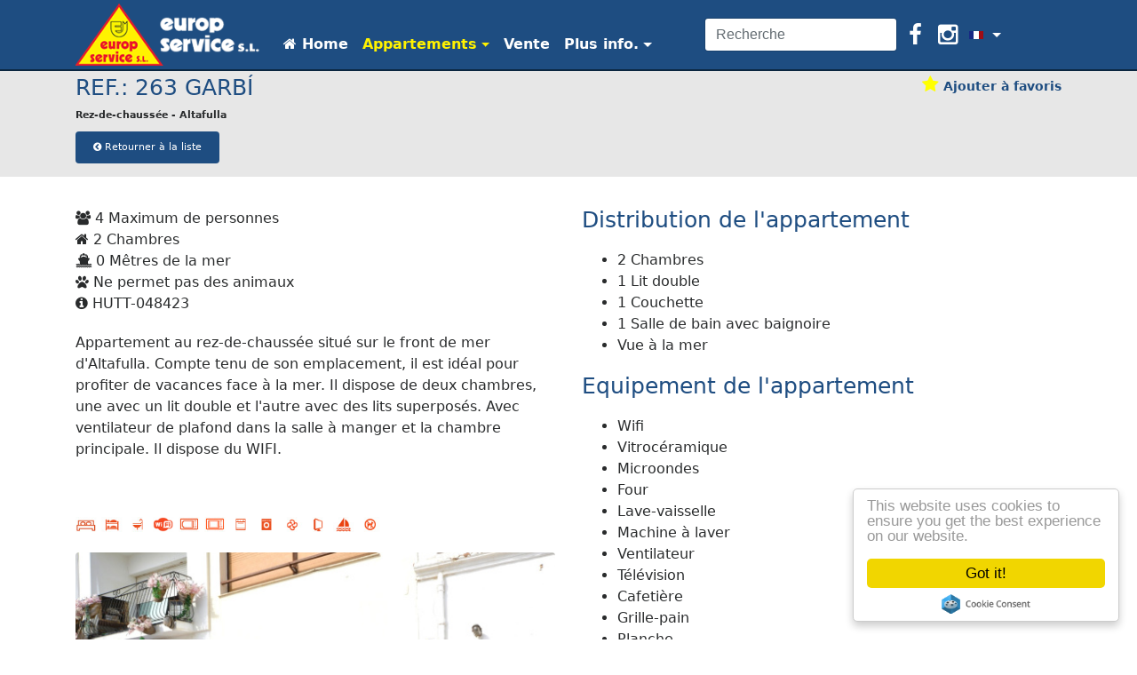

--- FILE ---
content_type: text/html; charset=UTF-8
request_url: https://europservice.com/fr/det/198/GARB%C3%8D
body_size: 15248
content:
<!DOCTYPE html>
<html lang="fr">
<head>
    <meta http-equiv="Content-Type" content="text/html; charset=UTF-8">
    <meta name="viewport" content="width=device-width, initial-scale=1, shrink-to-fit=no">
        <title>Altafulla GARBÍ 263- Europ Service S.L.</title>
    
        <meta name="description" content="Altafulla &lt;p&gt;Appartement au rez-de-chaussée situé sur le front de mer d&#039;Altafulla. Compte tenu de son emplacement, il est idéal pour profiter de vacances face à la mer. Il dispose de deux chambres, une avec un lit double et l&#039;autre avec des lits superposés. Avec ventilateur de plafond dans la salle à manger et la chambre principale. Il dispose du WIFI.&lt;/p&gt;

&lt;p&gt;
	&lt;br&gt;
&lt;/p&gt;
">
    
    <link rel="alternate" href="https://www.europservice.com/cat" hreflang="cat" />
    <link rel="alternate" href="https://www.europservice.com/es" hreflang="es" />
    <link rel="alternate" href="https://www.europservice.com/en" hreflang="en" />
    <link rel="alternate" href="https://www.europservice.com/fr" hreflang="fr" />
    <link rel="alternate" href="https://www.europservice.com/de" hreflang="de" />

    <link rel="shortcut icon" href="https://europservice.com/themes/bootstrap-4-v2/assets/images/logos/icon-europservice.png" type="image/x-icon">
    <link rel="icon" type="image/png" href="https://europservice.com/themes/bootstrap-4-v2/assets/images/logos/favicon.ico">
    <link href="https://europservice.com/themes/bootstrap-4-v2/assets/css/bootstrap.min.css" rel="stylesheet">
    <link href="https://europservice.com/themes/bootstrap-4-v2/assets/css/offcanvas.css" rel="stylesheet">
    <link href="https://europservice.com/themes/bootstrap-4-v2/assets/css/europservice.css" rel="stylesheet">
    <link href="https://europservice.com/themes/bootstrap-4-v2/assets/css/navbar.css" rel="stylesheet">
    <link rel="stylesheet" href="https://maxcdn.bootstrapcdn.com/font-awesome/4.4.0/css/font-awesome.min.css">

    <meta property="og:url"           content="https://europservice.com/fr/det/198/GARB%C3%8D" />
    <meta property="og:type"          content="website" />
    <meta property="og:title"         content="Altafulla GARBÍ 263- Europ Service S.L." />
    <meta property="og:description"   content="Altafulla &lt;p&gt;Appartement au rez-de-chaussée situé sur le front de mer d&#039;Altafulla. Compte tenu de son emplacement, il est idéal pour profiter de vacances face à la mer. Il dispose de deux chambres, une avec un lit double et l&#039;autre avec des lits superposés. Avec ventilateur de plafond dans la salle à manger et la chambre principale. Il dispose du WIFI.&lt;/p&gt;

&lt;p&gt;
	&lt;br&gt;
&lt;/p&gt;
" />
    <meta property="og:image"         content="https://europservice.com/storage/app/uploads/public/65d/88a/0cc/65d88a0ccf30a389910918.jpg" />

    <link rel="stylesheet" href="https://europservice.com/themes/bootstrap-4-v2/assets/css/ficha.css">
<link rel="stylesheet" href="https://europservice.com/themes/bootstrap-4-v2/assets/vendor/photoswipe/photoswipe.css">
<link rel="stylesheet" href="https://europservice.com/themes/bootstrap-4-v2/assets/vendor/photoswipe/default-skin/default-skin.css">
<link rel="stylesheet" type="text/css" href="//cdnjs.cloudflare.com/ajax/libs/cookieconsent2/1.0.9/cookieconsent.min.css" />
    
</head>

<body>

        <!-- Share on FAcebook  -->
    <div id="fb-root"></div>
    <script>(function(d, s, id) {
        var js, fjs = d.getElementsByTagName(s)[0];
        if (d.getElementById(id)) return;
        js = d.createElement(s); js.id = id;
        js.src = 'https://connect.facebook.net/es_LA/sdk.js#xfbml=1&version=v2.12';
        fjs.parentNode.insertBefore(js, fjs);
    }(document, 'script', 'facebook-jssdk'));</script>
    
    <div id="loadingFullScreen" class="loading" >Loading&#8230;</div>


    <nav class="navbar navbar-toggleable-md fixed-top">



        <button class="navbar-toggler navbar-toggler-right" style="padding: 20px" type="button"
                data-toggle="collapse"
                data-target="#navbarsEuropService"
                aria-controls="navbarsEuropService"
                aria-expanded="false"
                aria-label="Toggle navigation">
            <span class="navbar-toggler-icon"><i class="fa fa-bars fa-2x" aria-hidden="true" style="color: white"></i></span>
        </button>

        <div class="container"  >
            <a class="navbar-brand" href="https://europservice.com/fr">
                <img class="logoPrincipal" src="https://europservice.com/themes/bootstrap-4-v2/assets/images/logos/logo-lletres.png" alt="Europ Service S.L. Altafulla y Calafell" >
            </a>
            <div class="collapse navbar-collapse" id="navbarsEuropService">
                  <ul class="navbar-nav mr-auto menuPrincipal">

                      <li class="nav-item ">
                          <a class="nav-link " href="https://europservice.com/fr">
                                <i class="fa fa-home" aria-hidden="true"></i>
                                <!-- Normal-->
                                <span class="hidden-lg-down">Home</span>
                                <!-- Responsive version -->
                                <span class="hidden-lg-up">Home Europ Service</span>
                          </a>
                      </li>

                      <li class="nav-item dropdown ">
                          <a class="nav-link dropdown-toggle activeMenu" href="https://europservice.com/fr/louer-des-appartements/0/alquiler-apartamentos-Altafulla-Calafell/0/0/0/0/0/0/0/0/0/0/0/0/0/0/0/0/-"
                             id="dropdown0Apart"
                             data-toggle="dropdown" aria-haspopup="true" aria-expanded="false">
                              Appartements</a>
                          <div class="dropdown-menu" aria-labelledby="dropdown0Apart">
                              <a class="dropdown-item " href="https://europservice.com/fr/louer-des-appartements/2/alquiler-apartamentos-Altafulla/0/0/0/0/0/0/0/0/0/0/0/0/0/0/0/0/-">Appartements Altafulla</a>
                              <a class="dropdown-item " href="https://europservice.com/fr/louer-des-appartements/1/alquiler-apartamentos-Calafell/0/0/0/0/0/0/0/0/0/0/0/0/0/0/0/0/-">Appartements Calafell</a>
                              <a class="dropdown-item " href="https://europservice.com/fr/favoritos">Mes favoris
                                                                </a>

                          </div>
                      </li>



                      <li class="nav-item ">
                        <a class="nav-link " href="https://europservice.com/fr/vendre/0/venta-apartamentos-Altafulla-Calafell/0/0/0/0/0/0/0/0/0/0/0/0/0/0/0/0">
                            Vente</a>
                      </li>

                      <li class="nav-item dropdown ">
                          <a class="nav-link dropdown-toggle " href="javascript:void(0)"
                                    id="dropdown02"
                                    data-toggle="dropdown" aria-haspopup="true" aria-expanded="false">
                              Plus info.</a>
                          <div class="dropdown-menu" aria-labelledby="dropdown02">
                              <a class="dropdown-item " href="https://europservice.com/fr/CONDITIONS-DE-LOCATION">Conditions de location</a>
                                                            <a class="dropdown-item " href="https://europservice.com/fr/contacto">Contact</a>
                              <a class="dropdown-item " href="https://europservice.com/fr/info/Altafulla/2"> Info. Altafulla </a>
                              <a class="dropdown-item " href="https://europservice.com/fr/info/Calafell/1">   Info. Calafell  </a>
                          </div>
                      </li>


                      
                  </ul>

                  <div class="form-inline my-2 my-lg-0">

                                            <span class="hidden-md-down">
                        <input id="input-search" class="form-control mr-sm-2" type="text" placeholder="Recherche">
                      </span>
                      
                      <span class="iconSocialHeader hidden-lg-down">
                          <a href="https://www.facebook.com/Europ-Service-377152139424286/" target="_blank" title="Facebook" > <i class="fa fa-facebook"></i> </a>
                          <a href="https://www.instagram.com/europserviceapartamentos" target="_blank" title="Insagram" > <i class="fa fa-instagram"></i> </a>
                      </span>

                      <ul id="divLangs" class="navbar-nav">
                          <li  class="nav-item dropdown" >
                                                                                                                                                                                                                                                                              <a class="nav-link dropdown-toggle" href="javascript:void(0)" id="dropdownFlags" data-toggle="dropdown" aria-haspopup="true" aria-expanded="false">
                                  <img src="https://europservice.com/themes/bootstrap-4-v2/assets/images/flags/fr.jpg">
                              </a>
                                                                                                                                                      <div class="dropdown-menu" aria-labelledby="dropdownFlags">
                                                                    <a class="dropdown-item langColorText"  href="/cat" hreflang="cat">
                                      <img src="https://europservice.com/themes/bootstrap-4-v2/assets/images/flags/cat.jpg"> Català
                                  </a>
                                                                    <a class="dropdown-item langColorText"  href="/es" hreflang="es">
                                      <img src="https://europservice.com/themes/bootstrap-4-v2/assets/images/flags/es.jpg"> Español
                                  </a>
                                                                    <a class="dropdown-item langColorText"  href="/en" hreflang="en">
                                      <img src="https://europservice.com/themes/bootstrap-4-v2/assets/images/flags/en.jpg"> English
                                  </a>
                                                                    <a class="dropdown-item langColorText"  href="/fr" hreflang="fr">
                                      <img src="https://europservice.com/themes/bootstrap-4-v2/assets/images/flags/fr.jpg"> Français
                                  </a>
                                                                    <a class="dropdown-item langColorText"  href="/de" hreflang="de">
                                      <img src="https://europservice.com/themes/bootstrap-4-v2/assets/images/flags/de.jpg"> Deutsch
                                  </a>
                                                                </div>
                          </li>
                      </ul>
                  </div>

            </div>
        </div>

    </nav>


    <!--   RESULTADOS SEARCH  -->
    <div class="container" >
        <div id="search-results" >

            <div id="div-busquedas-apartamentos" >
                <div class="heder-search-title">
                    <span id="num_results_search"> </span> Appartements trouvés dans la recherche
                </div>
                <div id="html-busquedas-apartamentos" >
                </div>
            </div>

            <div id="div-search-no-results" class="search-results-news" style="display: none">
                <div class="busqueda_no_results"> Il n'y a aucun résultat dans la recherche<!-- No se han encontrado resultados en la busqueda. --> </div>
            </div>

        </div>
    </div>
    <!-- FIN RESULT BUSQUEDAS HEADER -->



    
<div class="primerElemento" style="background-color: #e7e7e7; padding-bottom: 15px; margin-bottom: 15px;">
    <div class="container"   >

        <div class="row" style="padding-left: 0px; padding-top: 10px" >
            <div class="col-xs-12 col-md-6">
                <h1 class="blauEuropService">REF.: 263 GARBÍ  </h1>
                <div class="myblock10" style="font-size: 11px">
                    <strong>Rez-de-chaussée - Altafulla</strong>
                </div>
                <div class="buttonEuropServiceP" onclick="volver()"><i class="fa fa-chevron-circle-left"></i> Retourner à la liste </div>
            </div>

            <div class="col-xs-12 col-md-6">

                <div>
                    <div class="pull-right" style="font-size: 14px; font-weight: 600">

                                                    <a href="javascript:void(0)" onclick="sendFavoritesAction(198,1)" style="color: #1e4d81">
                                <i class="fa fa-star" style="color: yellow; font-size: 20px;"></i> Ajouter à favoris
                            </a>
                        
                        
                        

                        

                    </div>

                    <div style="position: absolute; top: 25px; right: 20px;">
                        <div class="fb-share-button "
                             data-href="https://europservice.com/fr/det/198/GARB%C3%8D"
                             data-layout="button_count"
                             data-size="small"
                             data-mobile-iframe="true">
                            <a target="_blank" href="https://www.facebook.com/sharer/sharer.php?u=https://europservice.com/fr/det/198/GARB%C3%8D&amp;src=sdkpreparse"
                               class="fb-xfbml-parse-ignore"></a>
                        </div>
                    </div>



                </div>

            </div>
        </div>

    </div>
</div>

<style>
    @keyframes blink {
        0% { color: yellow; }
        100% { color: white; }
    }
    @-webkit-keyframes blink {
        0% { color: yellow; }
        100% { color: white; }
    }
    .blink {
        -webkit-animation: blink 1s linear infinite;
        -moz-animation: blink 1s linear infinite;
        animation: blink 2s linear infinite;
    }

</style>

<div class="container "  >
    <div class="row" style="margin-top: 15px">

        <div class="col-xs-12 col-md-6">
            <div class="myblock20">
                <i class="fa fa-users" ></i>  4 Maximum de personnes <br/>
                <i class="fa fa-home" ></i>  2 Chambres <br/>
                <i class="fa fa-ship"></i>  0 Mêtres de la mer<br/>

                                    <i class="fa fa-paw"></i> Ne permet pas des animaux<br/>
                
                

                                <i class="fa fa-info-circle" title="Número de licencia de alquiler para uso turístico HUTT"></i> HUTT-048423
                            </div>

            <div class="myblock20">
                <p>Appartement au rez-de-chaussée situé sur le front de mer d'Altafulla. Compte tenu de son emplacement, il est idéal pour profiter de vacances face à la mer. Il dispose de deux chambres, une avec un lit double et l'autre avec des lits superposés. Avec ventilateur de plafond dans la salle à manger et la chambre principale. Il dispose du WIFI.</p>

<p>
	<br>
</p>

            </div>

            <div class="myblock20">
                <!-- Ocupación -->
<img src="https://europservice.com/themes/bootstrap-4-v2/assets/images/icons/cama_matrimonio.jpg" class="iconEuropService" title="1 Lit double">
<img src="https://europservice.com/themes/bootstrap-4-v2/assets/images/icons/llitera.jpg" class="iconEuropService" title="1 Couchette ">



<!-- Baños -->



<img src="https://europservice.com/themes/bootstrap-4-v2/assets/images/icons/lavabo_medio.jpg" class="iconEuropService" title="1 Salle de bain avec baignoire ">










<!-- Opciones Apartamento-->
<img src="https://europservice.com/themes/bootstrap-4-v2/assets/images/icons/wifi.jpg" class="iconEuropService" title="Wifi">
<img src="https://europservice.com/themes/bootstrap-4-v2/assets/images/icons/microondas.jpg" class="iconEuropService" title="Microondes">
<img src="https://europservice.com/themes/bootstrap-4-v2/assets/images/icons/horno.jpg" class="iconEuropService" title="Four">
<img src="https://europservice.com/themes/bootstrap-4-v2/assets/images/icons/lavavajillas.jpg" class="iconEuropService" title="Lave-vaisselle">
<img src="https://europservice.com/themes/bootstrap-4-v2/assets/images/icons/lavadora.jpg" class="iconEuropService" title="Machine à laver">
<img src="https://europservice.com/themes/bootstrap-4-v2/assets/images/icons/ventilador.jpg" class="iconEuropService" title="Ventilateur">

<img src="https://europservice.com/themes/bootstrap-4-v2/assets/images/icons/television.jpg" class="iconEuropService" title="Télévision">
<img src="https://europservice.com/themes/bootstrap-4-v2/assets/images/icons/vistas_mar.jpg" class="iconEuropService" title="Vue à la mer">
<img src="https://europservice.com/themes/bootstrap-4-v2/assets/images/icons/no_animales.jpg" class="iconEuropService" title="Ne permet pas des animaux">






            </div>

            <div class="myblock20">
                                <a href="javascript:void(0)" onClick="openMyPhotoSwipe(1);">
                    <img src="https://europservice.com/storage/app/uploads/public/449/5f9/326/thumb__550_0_0_0_auto.jpg" class="img-fluid" style="border-radius: 4px;" >
                </a>
                            </div>





            <div class="my-gallery" itemscope>

                
                <figure itemprop="associatedMedia" itemscope style="display: inline-block;">
                    <a href="https://europservice.com/storage/app/uploads/public/65d/88a/20d/65d88a20d08ab346209998.jpg" itemprop="contentUrl" data-size="400x300">
                        <img class="myimage " src="https://europservice.com/storage/app/uploads/public/65d/88a/20d/65d88a20d08ab346209998.jpg" itemprop="thumbnail" alt="Image description" />
                    </a>
                    <!--  <figcaption itemprop="caption description">Image caption  1</figcaption> -->
                </figure>
                
                <figure itemprop="associatedMedia" itemscope style="display: inline-block;">
                    <a href="https://europservice.com/storage/app/uploads/public/65d/88a/20e/65d88a20e9c41005141492.jpg" itemprop="contentUrl" data-size="400x300">
                        <img class="myimage " src="https://europservice.com/storage/app/uploads/public/65d/88a/20e/65d88a20e9c41005141492.jpg" itemprop="thumbnail" alt="Image description" />
                    </a>
                    <!--  <figcaption itemprop="caption description">Image caption  1</figcaption> -->
                </figure>
                
                <figure itemprop="associatedMedia" itemscope style="display: inline-block;">
                    <a href="https://europservice.com/storage/app/uploads/public/65d/88a/218/65d88a2181caf984456470.jpg" itemprop="contentUrl" data-size="400x300">
                        <img class="myimage " src="https://europservice.com/storage/app/uploads/public/65d/88a/218/65d88a2181caf984456470.jpg" itemprop="thumbnail" alt="Image description" />
                    </a>
                    <!--  <figcaption itemprop="caption description">Image caption  1</figcaption> -->
                </figure>
                
                <figure itemprop="associatedMedia" itemscope style="display: inline-block;">
                    <a href="https://europservice.com/storage/app/uploads/public/65d/88a/21c/65d88a21c91d9630483443.jpg" itemprop="contentUrl" data-size="400x300">
                        <img class="myimage " src="https://europservice.com/storage/app/uploads/public/65d/88a/21c/65d88a21c91d9630483443.jpg" itemprop="thumbnail" alt="Image description" />
                    </a>
                    <!--  <figcaption itemprop="caption description">Image caption  1</figcaption> -->
                </figure>
                
                <figure itemprop="associatedMedia" itemscope style="display: inline-block;">
                    <a href="https://europservice.com/storage/app/uploads/public/663/8e5/670/6638e56705a80721652909.jpg" itemprop="contentUrl" data-size="400x300">
                        <img class="myimage " src="https://europservice.com/storage/app/uploads/public/663/8e5/670/6638e56705a80721652909.jpg" itemprop="thumbnail" alt="Image description" />
                    </a>
                    <!--  <figcaption itemprop="caption description">Image caption  1</figcaption> -->
                </figure>
                
                <figure itemprop="associatedMedia" itemscope style="display: inline-block;">
                    <a href="https://europservice.com/storage/app/uploads/public/663/8e5/676/6638e56764f37252729868.jpg" itemprop="contentUrl" data-size="400x300">
                        <img class="myimage " src="https://europservice.com/storage/app/uploads/public/663/8e5/676/6638e56764f37252729868.jpg" itemprop="thumbnail" alt="Image description" />
                    </a>
                    <!--  <figcaption itemprop="caption description">Image caption  1</figcaption> -->
                </figure>
                
                <figure itemprop="associatedMedia" itemscope style="display: inline-block;">
                    <a href="https://europservice.com/storage/app/uploads/public/663/8e5/67a/6638e567a7b4e927337500.jpg" itemprop="contentUrl" data-size="400x300">
                        <img class="myimage " src="https://europservice.com/storage/app/uploads/public/663/8e5/67a/6638e567a7b4e927337500.jpg" itemprop="thumbnail" alt="Image description" />
                    </a>
                    <!--  <figcaption itemprop="caption description">Image caption  1</figcaption> -->
                </figure>
                
                <figure itemprop="associatedMedia" itemscope style="display: inline-block;">
                    <a href="https://europservice.com/storage/app/uploads/public/663/8e5/67b/6638e567b4fbc980036976.jpg" itemprop="contentUrl" data-size="400x300">
                        <img class="myimage " src="https://europservice.com/storage/app/uploads/public/663/8e5/67b/6638e567b4fbc980036976.jpg" itemprop="thumbnail" alt="Image description" />
                    </a>
                    <!--  <figcaption itemprop="caption description">Image caption  1</figcaption> -->
                </figure>
                
                <figure itemprop="associatedMedia" itemscope style="display: inline-block;">
                    <a href="https://europservice.com/storage/app/uploads/public/663/8e5/680/6638e5680400a600683387.jpg" itemprop="contentUrl" data-size="400x300">
                        <img class="myimage " src="https://europservice.com/storage/app/uploads/public/663/8e5/680/6638e5680400a600683387.jpg" itemprop="thumbnail" alt="Image description" />
                    </a>
                    <!--  <figcaption itemprop="caption description">Image caption  1</figcaption> -->
                </figure>
                
                <figure itemprop="associatedMedia" itemscope style="display: inline-block;">
                    <a href="https://europservice.com/storage/app/uploads/public/664/5e2/2de/6645e22de0270215221262.jpg" itemprop="contentUrl" data-size="400x300">
                        <img class="myimage " src="https://europservice.com/storage/app/uploads/public/664/5e2/2de/6645e22de0270215221262.jpg" itemprop="thumbnail" alt="Image description" />
                    </a>
                    <!--  <figcaption itemprop="caption description">Image caption  1</figcaption> -->
                </figure>
                
                <figure itemprop="associatedMedia" itemscope style="display: inline-block;">
                    <a href="https://europservice.com/storage/app/uploads/public/664/5e2/3f3/6645e23f3433a668774760.jpg" itemprop="contentUrl" data-size="400x300">
                        <img class="myimage " src="https://europservice.com/storage/app/uploads/public/664/5e2/3f3/6645e23f3433a668774760.jpg" itemprop="thumbnail" alt="Image description" />
                    </a>
                    <!--  <figcaption itemprop="caption description">Image caption  1</figcaption> -->
                </figure>
                
                <figure itemprop="associatedMedia" itemscope style="display: inline-block;">
                    <a href="https://europservice.com/storage/app/uploads/public/664/5e2/1b5/6645e21b5ce28357761172.jpg" itemprop="contentUrl" data-size="400x300">
                        <img class="myimage " src="https://europservice.com/storage/app/uploads/public/664/5e2/1b5/6645e21b5ce28357761172.jpg" itemprop="thumbnail" alt="Image description" />
                    </a>
                    <!--  <figcaption itemprop="caption description">Image caption  1</figcaption> -->
                </figure>
                
                <figure itemprop="associatedMedia" itemscope style="display: inline-block;">
                    <a href="https://europservice.com/storage/app/uploads/public/663/8e5/66b/6638e566bbbd8188935112.jpg" itemprop="contentUrl" data-size="400x300">
                        <img class="myimage " src="https://europservice.com/storage/app/uploads/public/663/8e5/66b/6638e566bbbd8188935112.jpg" itemprop="thumbnail" alt="Image description" />
                    </a>
                    <!--  <figcaption itemprop="caption description">Image caption  1</figcaption> -->
                </figure>
                
                <figure itemprop="associatedMedia" itemscope style="display: inline-block;">
                    <a href="https://europservice.com/storage/app/uploads/public/663/8e5/684/6638e5684f69e752244662.jpg" itemprop="contentUrl" data-size="400x300">
                        <img class="myimage " src="https://europservice.com/storage/app/uploads/public/663/8e5/684/6638e5684f69e752244662.jpg" itemprop="thumbnail" alt="Image description" />
                    </a>
                    <!--  <figcaption itemprop="caption description">Image caption  1</figcaption> -->
                </figure>
                
                <figure itemprop="associatedMedia" itemscope style="display: inline-block;">
                    <a href="https://europservice.com/storage/app/uploads/public/663/8e5/654/6638e5654d26c577270027.jpg" itemprop="contentUrl" data-size="400x300">
                        <img class="myimage " src="https://europservice.com/storage/app/uploads/public/663/8e5/654/6638e5654d26c577270027.jpg" itemprop="thumbnail" alt="Image description" />
                    </a>
                    <!--  <figcaption itemprop="caption description">Image caption  1</figcaption> -->
                </figure>
                
                <figure itemprop="associatedMedia" itemscope style="display: inline-block;">
                    <a href="https://europservice.com/storage/app/uploads/public/663/8e5/65c/6638e565c2d61522903710.jpg" itemprop="contentUrl" data-size="400x300">
                        <img class="myimage " src="https://europservice.com/storage/app/uploads/public/663/8e5/65c/6638e565c2d61522903710.jpg" itemprop="thumbnail" alt="Image description" />
                    </a>
                    <!--  <figcaption itemprop="caption description">Image caption  1</figcaption> -->
                </figure>
                
                <figure itemprop="associatedMedia" itemscope style="display: inline-block;">
                    <a href="https://europservice.com/storage/app/uploads/public/663/8e5/65b/6638e565bad5d525508984.jpg" itemprop="contentUrl" data-size="400x300">
                        <img class="myimage " src="https://europservice.com/storage/app/uploads/public/663/8e5/65b/6638e565bad5d525508984.jpg" itemprop="thumbnail" alt="Image description" />
                    </a>
                    <!--  <figcaption itemprop="caption description">Image caption  1</figcaption> -->
                </figure>
                
                <figure itemprop="associatedMedia" itemscope style="display: inline-block;">
                    <a href="https://europservice.com/storage/app/uploads/public/663/8e5/663/6638e56630c26612019080.jpg" itemprop="contentUrl" data-size="400x300">
                        <img class="myimage " src="https://europservice.com/storage/app/uploads/public/663/8e5/663/6638e56630c26612019080.jpg" itemprop="thumbnail" alt="Image description" />
                    </a>
                    <!--  <figcaption itemprop="caption description">Image caption  1</figcaption> -->
                </figure>
                
                <figure itemprop="associatedMedia" itemscope style="display: inline-block;">
                    <a href="https://europservice.com/storage/app/uploads/public/663/8e5/661/6638e56612693948039081.jpg" itemprop="contentUrl" data-size="400x300">
                        <img class="myimage " src="https://europservice.com/storage/app/uploads/public/663/8e5/661/6638e56612693948039081.jpg" itemprop="thumbnail" alt="Image description" />
                    </a>
                    <!--  <figcaption itemprop="caption description">Image caption  1</figcaption> -->
                </figure>
                
                <figure itemprop="associatedMedia" itemscope style="display: inline-block;">
                    <a href="https://europservice.com/storage/app/uploads/public/664/5e1/e8d/6645e1e8dd068286426960.jpg" itemprop="contentUrl" data-size="400x300">
                        <img class="myimage " src="https://europservice.com/storage/app/uploads/public/664/5e1/e8d/6645e1e8dd068286426960.jpg" itemprop="thumbnail" alt="Image description" />
                    </a>
                    <!--  <figcaption itemprop="caption description">Image caption  1</figcaption> -->
                </figure>
                
                <figure itemprop="associatedMedia" itemscope style="display: inline-block;">
                    <a href="https://europservice.com/storage/app/uploads/public/663/8e5/66a/6638e566acf9d016485528.jpg" itemprop="contentUrl" data-size="400x300">
                        <img class="myimage " src="https://europservice.com/storage/app/uploads/public/663/8e5/66a/6638e566acf9d016485528.jpg" itemprop="thumbnail" alt="Image description" />
                    </a>
                    <!--  <figcaption itemprop="caption description">Image caption  1</figcaption> -->
                </figure>
                
                <figure itemprop="associatedMedia" itemscope style="display: inline-block;">
                    <a href="https://europservice.com/storage/app/uploads/public/663/8e5/667/6638e566785ec063085062.jpg" itemprop="contentUrl" data-size="400x300">
                        <img class="myimage " src="https://europservice.com/storage/app/uploads/public/663/8e5/667/6638e566785ec063085062.jpg" itemprop="thumbnail" alt="Image description" />
                    </a>
                    <!--  <figcaption itemprop="caption description">Image caption  1</figcaption> -->
                </figure>
                
            </div>


        </div>






        <div id="caracteristicas" class="col-xs-12 col-md-6" >

            <h3 class="myblock20">Distribution de l'appartement</h3>

<ul>


    <li>2 Chambres</li>


    <!-- Ocupación -->
        <li>1 Lit double</li>
    
    


    
                <li>1  Couchette</li>
        
        

    

    
    
    
    


                <li> 1  Salle de bain avec baignoire</li>
        
 
    
    
    


                

        <li>Vue à la mer</li>
    
    
</ul>


<h3 class="myblock20">Equipement de l'appartement </h3>

<ul>
    <!-- Opciones Apartamento-->




        <li>Wifi</li>
            <li>Vitrocéramique</li>
                <li>Microondes</li>
            <li>Four</li>
            <li>Lave-vaisselle</li>
            <li>Machine à laver</li>
                <li>Ventilateur</li>
            <li>Télévision</li>
            
        <li>Cafetière</li>
            <li>Grille-pain</li>
            <li>Planche</li>
            <li>Séchoir</li>
    


</ul>
            <h3 class="myblock20">Prix de l'appartement</h3>

            <div style="padding: 10px;">
                <table id="tablaPrecios" width="100%" >


                    <tr>
                        <td style="width: 50%" colspan="2">Semana Sta.</td>
                        <td style="width: 50%" align="right"> 880,00€ </td>
                    </tr>


                    <tr>
                        <td style="width: 25%">Del 21/03/2026 </td>
                        <td style="width: 25%"> Al 29/05/2026</td>
                        <td align="right" style="width: 50%">88,00€ </td>
                    </tr>


                    <tr>
                        <td>Del 30/05/2026 </td>
                        <td> Al 19/06/2026</td>
                        <td align="right"> 96,00€ </td>
                    </tr>


                    <tr>
                        <td>Del 20/06/2026 </td>
                        <td> Al 03/07/2026</td>
                        <td align="right"> 118,00€ </td>
                    </tr>


                    <tr>
                        <td>Del 04/07/2026 </td>
                        <td> Al 17/07/2026</td>
                        <td align="right"> 126,00€ </td>
                    </tr>


                    <tr>
                        <td>Del 18/07/2026 </td>
                        <td> Al 21/08/2026</td>
                        <td align="right">  146,00€ </td>
                    </tr>


                    <tr>
                        <td>Del 22/08/2026 </td>
                        <td> Al 28/08/2026</td>
                        <td align="right"> 140,00€ </td>
                    </tr>


                    <tr>
                        <td>Del 29/08/2026 </td>
                        <td> Al 11/09/2026</td>
                        <td align="right"> 98,00€ </td>
                    </tr>

                                        <tr>
                        <td>Del 12/09/2026 </td>
                        <td> Al 18/09/2026</td>
                        <td align="right"> 96,00€ </td>
                    </tr>
                                                            <tr>
                        <td>Del 19/09/2026 </td>
                        <td> Al 06/11/2026</td>
                        <td align="right">88,00€</td>
                    </tr>
                                        
                    
                    
                    
                                        
                    

                </table>
            </div>

            <div class="myblock10" >Prix par nuit. Séjour minimum d'une semaine.</div>


                        <div class="myblock10" ><a href="https://europservice.com/themes/bootstrap-4-v2/assets/docs/ieet-cartells/ieet-cartell-fr.pdf" class="dark-grey-text" target="_blank"><i class="fa fa-file"></i> L'impôt sur les séjours dans les étblissments touristiques </a></div>
            



            <a href="javascript:void(0)" onclick="openBookingInfo()">
                <div class="myblock20 buttonEuropServiceGFicha"><i class="fa fa-info-circle" aria-hidden="true"></i> Conditions de location  </div>
            </a>

            <a href="javascript:void(0)" onclick="openHorario()">
                <div class="myblock20 buttonEuropServiceGFicha"><i class="fa fa-clock-o" aria-hidden="true"></i> Horaires  </div>
            </a>

        </div>


    </div>



    <div class="row" style="margin-top: 30px;">


        <div id="zonaContacto" class="col-xs-12 col-md-6" >

            <img class="pull-right logoMini" src="https://europservice.com/themes/bootstrap-4-v2/assets/images/logos/icon-europservice.png" alt="Europ Service alquiler apartamentos Altafulla y Calafell">
            <h3 style="margin-top: 20px;"><i class="fa fa-info-circle"></i> Demande de renseignements</h3>


            <p>GARBÍ , Altafulla - REF.. 263</p>


            <!-- Form contact -->
<form id="formContactApartamento" style="font-size: 10px;" >

    <input type="hidden" id="id" name="id" value="198">
    <input type="hidden" id="id_tipo" name="id_tipo" value="1">
    <input type="hidden" id="id_paquete" name="id_paquete" value="">

    <div class="form-group">
        <label for="name">Nom et prénom</label> <i class="fa fa-user"></i>
        <input type="text" name = "name" id="name" value="" class="form-control">
    </div>

    <div class="form-group">
        <label for="email">E-mail</label> <i class="fa fa-envelope"></i>
        <input type="text" name = "email" id="email" value="" class="form-control">
    </div>

    <div class="form-group">
        <label for="phone">Téléphone</label>  <i class="fa fa-tag"></i>
        <input type="text" name="phone" id="phone" value="" class="form-control">
    </div>

    <div class="form-group">
        <labevl for="message">Message</labevl> <i class="fa fa-pencil prefix grey-text"></i>
        <textarea type="text" name="message" id="message" class="form-control" style="height: 100px"></textarea>
    </div>

    <div class="form-group">
        <input type="checkbox" name="acepto_politica" id="acepto_politica" value="1" style="padding-left: 20px;">
        <a href="javascript:void(0)" onclick="bootBoxPoliticaPrivacidad()"> J'ai lu et j'accepte la politique de confidentialité de Europ Service S.L.</a>
    </div>

    <div class="form-group text-center" style="margin: 25px">
        <button type="submit" class="buttonEuropServiceG" >Envoyer<i class="fa fa-paper-plane-o ml-1"></i></button>
    </div>

</form>




        </div>


        <div class="col-xs-12 col-md-6" >
            <div id="map" class="myblock20" style="height: 480px; width: 100%"></div>
        </div>
    </div>

</div>



<!-- Popup info -->
<div style="display: none">
    <div id="horario_apartamento">
        <p>Les horaires de nos bureaux à Altafulla:</p>

<p>Du Lundi au Vendredi:</p>

<p><strong>De 09h00 à 20h00&nbsp;</strong></p>

    </div>

    <div id="condiciones_contratacion">
        <p>HORAIRES</p>

<p>Le heure d’ouverture de notre bureaux est de 09:00 à 20:00 h, du Lundi à Vendredi.</p>

<p>La réalisation de toute réservation implique l’acceptation des présentes</p>

<p><strong>CONDITIONS DE LOCATION :</strong></p>

<p>• Le droit du locataire commence entre 17:00 et 20:00 le jour de son arrivée et termine à 10:00 du matin le jour de son départ.</p>

<p>• Les arrivées ne seront pas acceptées après 20:00, sauf avis contraire préalable. Il y aura un supplément de 40 euros,- si la réception et la remise des clés sont effectuées en dehors de l’horaire établi. En aucun cas les arrivées seront acceptées au-delà de 24 heures.</p>

<p>• <strong>La période minimale de location est de sept jours</strong> et l’arrivée et le départ doivent être les vendredi et samedi dépend de la propriété à louer. Des exceptions éventuelles peuvent être acceptées.</p>

<p>• Conditions de paiement : 30 % à la réservation par virement bancaire et 70 % à l’arrivée, payable avant d’occuper l’appartement. <strong>Les cartes de crédit sont acceptées.</strong></p>

<p>• Europ Service S.L. se réserve le droit de modifier les prix de location, si nécessaire, sauf dans les cas que la réservation est déjà confirmée par paiement des arrhes.</p>

<p>• En cas d’annulation Europ Service S.L. retiendra comme indemnisation 30 % du montant de la location.</p>

<p>• Gaz, électricité et eau sont compris dans le prix de la location. Il est défendu d’utiliser des appareils électriques qui altèrent sensiblement la consommation prévue.</p>

<p>• Les appartements sont loués sans draps et serviettes de bain. Nous pouvons vous fournir les draps sur demande à <strong>10,00</strong> <strong>euros</strong> par couchage et à <strong>5</strong><strong>,00 euros</strong> pour une set de deux serviettes. Le linge de table ainsi que le linge de cuisine n’est pas disponible.</p>

<p><strong>• Les animaux ne sont admis dans aucun appartement ou maison</strong>. Le non-respect de cette règle peut entraîner l’annulation immédiate de la réservation.</p>

<p>• A la fin du séjour le locataire s’engage à rendre l’appartement rangé et propre, c'est-à-dire à laisser le sol balayé et la cuisine propre, et compris ses ustensiles et appareils électroménagers, qui doivent être laissés à leur place d'origine et ont jeté les ordures. Pour certains appartements et sur demande, il est prévu une caution pour le nettoyage final.</p>

<p>• En cas de vol ou de perte, Europ Service S.L. n’est pas responsable des objets précieux déposés par les clients dans l’appartement.</p>

<p>• Les réparations de serrures de portes, dont les dommages auront été causés par le locataire seront à sa charge (clé-minute).</p>

<p>• À partir du 1er février 2025, un nouveau tarif pour la taxe touristique établie en Catalogne. Elle sera appliquée à toutes personnes de 16 ans et plus qui logent dans un établissement touristique, et ne pourra pas dépasser 7 nuits par séjour. Pour les appartements touristiques la taxe sera de 2€ par personne et par jour.</p>

    </div>
</div>








<!-- Root element of PhotoSwipe. Must have class pswp. -->
<div class="pswp" tabindex="-1" role="dialog" aria-hidden="true">

    <!-- Background of PhotoSwipe.
         It's a separate element as animating opacity is faster than rgba(). -->
    <div class="pswp__bg"></div>

    <!-- Slides wrapper with overflow:hidden. -->
    <div class="pswp__scroll-wrap">

        <!-- Container that holds slides.
            PhotoSwipe keeps only 3 of them in the DOM to save memory.
            Don't modify these 3 pswp__item elements, data is added later on. -->
        <div class="pswp__container">
            <div class="pswp__item"></div>
            <div class="pswp__item"></div>
            <div class="pswp__item"></div>
        </div>

        <!-- Default (PhotoSwipeUI_Default) interface on top of sliding area. Can be changed. -->
        <div class="pswp__ui pswp__ui--hidden">

            <div class="pswp__top-bar">

                <!--  Controls are self-explanatory. Order can be changed. -->

                <div class="pswp__counter"></div>

                <button class="pswp__button pswp__button--close" title="Close (Esc)"></button>

                <!-- <button class="pswp__button pswp__button--share" title="Share"></button> -->

                <button class="pswp__button pswp__button--fs" title="Toggle fullscreen"></button>

                <button class="pswp__button pswp__button--zoom" title="Zoom in/out"></button>

                <!-- Preloader demo http://codepen.io/dimsemenov/pen/yyBWoR -->
                <!-- element will get class pswp__preloader--active when preloader is running -->
                <div class="pswp__preloader">
                    <div class="pswp__preloader__icn">
                        <div class="pswp__preloader__cut">
                            <div class="pswp__preloader__donut"></div>
                        </div>
                    </div>
                </div>
            </div>

            <div class="pswp__share-modal pswp__share-modal--hidden pswp__single-tap">
                <div class="pswp__share-tooltip"></div>
            </div>

            <button class="pswp__button pswp__button--arrow--left" title="Previous (arrow left)">
            </button>

            <button class="pswp__button pswp__button--arrow--right" title="Next (arrow right)">
            </button>

            <div class="pswp__caption">
                <div class="pswp__caption__center"></div>
            </div>

        </div>

    </div>

</div>






    <!--Footer-->
    <footer class="page-footer">

        <div class="container mt-2 mb-4 text-center text-md-left">

            <div class="row">
                <div class="col-12 " style="margin-bottom: 40px;">
                    <div class="row">
                        <div class="col-12 col-lg-6">
                            <img src="https://europservice.com/themes/bootstrap-4-v2/assets/images/logos/logo-lletres.png">
                        </div>
                        <div class="col-12 col-lg-6">
                            <h6 class="title font-bold myblock10">Europ Service S.L.</h6>
                            <p style="margin-top: 20px; margin-bottom: 20px;"><p><strong>Alquiler</strong> y&nbsp;<strong>venta</strong> de&nbsp;<strong>apartamentos</strong> vacacionales en&nbsp;<strong>Altafulla y Calafell.&nbsp;</strong>Pasa tus vacaciones en la Costa Daurada disfrutando de los mejores apartamentos a pie de playa.</p> </p>
                        </div>
                    </div>
                </div>



                <div class="col-6 col-lg-4 ">
                    <h6 class="title font-bold yellowEuropService"><strong> Location et vente</strong></h6>
                    <p><a href="https://europservice.com/fr/louer-des-appartements/2/alquiler-apartamentos-altafulla-calafell/0/0/0/0/0/0/0/0/0/0/0/0/0/0/0/0/-" class="dark-grey-text">Location Altafulla</a></p>
                    <p><a href="https://europservice.com/fr/louer-des-appartements/1/alquiler-apartamentos-altafulla-calafell/0/0/0/0/0/0/0/0/0/0/0/0/0/0/0/0/-" class="dark-grey-text">Location Calafell</a></p>
                    <p><a href="https://europservice.com/fr/vendre/0/venta-apartamentos-Altafulla-Calafell/0/0/0/0/0/0/0/0/0/0/0/0/0/0/0/0" class="dark-grey-text" title="Venta de Apartamentos en Altafulla">Vente d'appartements</a></p>
                    <p><a href="https://europservice.com/fr/info/Altafulla/2" class="dark-grey-text">Information touristique d'Altafulla</a></p>
                    <p><a href="https://europservice.com/fr/info/Calafell/1" class="dark-grey-text">Information touristique de Calafell</a></p>
                </div>

                <div class="col-6 col-lg-4">
                    <h6 class="title font-bold yellowEuropService"><strong> Conditions</strong></h6>
                    <p><a href="https://europservice.com/fr/CONDITIONS-DE-LOCATION" class="dark-grey-text">Conditions de location</a></p>
                    <p><a href="https://europservice.com/fr/contacto" class="dark-grey-text">Contact Europservice s.l</a></p>
                    <p><a href="https://europservice.com/fr/politica-privacidad" class="dark-grey-text">Politique de confidentialité</a></p>
                    <p><a href="https://europservice.com/fr/politica-cookies" class="dark-grey-text">Politique de Cookies</a></p>
                                        <p><a href="https://europservice.com/themes/bootstrap-4-v2/assets/docs/2022.pdf" class="dark-grey-text" target="_blank"><i class="fa fa-file"></i> Catalogue des appartements en PDF</a></p>
                                  </div>


                <div class="col-12 col-lg-4">
                    <h6 class="title font-bold yellowEuropService"><strong><i class="fa fa-map-marker" aria-hidden="true" style="color: yellow; size: 18px;"></i> Bureau à Altafulla</strong></h6>
                    <div>Carrer Llevant,12<br/>43893 Altafulla<br/>
                        <i class="fa fa-envelope mr-3"></i><a href="mailto:altafulla@europservice.com">altafulla@europservice.com</a><br/>
                        <i class="fa fa-phone mr-3"></i>+34 977 65 03 08
                    </div>

                </div>

            </div>
        </div>
        <!--/.Footer Links-->



        <!-- Copyright-->
        <div class="footer-copyright">
            <div class="container-fluid" >
                <div class="text-center">
                    © 2026 Copyright EUROP SERVICE S.L. <a href="https://www.europservice.com"><strong> www.europservice.com</strong></a>
                    <br/>
                    <a href="https://europservice.com/fr/politica-privacidad" class="dark-grey-text">Politique de confidentialité</a>
                    | <a href="https://europservice.com/fr/politica-cookies" class="dark-grey-text">Politique de Cookies</a>
                    | <a href="https://europservice.com/fr/CONDITIONS-DE-LOCATION" class="dark-grey-text">Conditions de location</a>
                </div>

                <div class="text-center" style="margin-top: 20px" >
                                        <a href="https://www.facebook.com/Europ-Service-377152139424286/" target="_blank" style="padding: 15px"><i class="fa fa-facebook" style="size: 22px;"></i> Facebook</a>
                    
                                        <a href="https://www.instagram.com/europserviceapartamentos" target="_blank" style="padding: 15px"> <i class="fa fa-instagram" style="size: 22px;"></i> Instagram </a>
                                    </div>

            </div>
        </div>
        <!--/.Copyright -->

        <a href="" class="scrollToTop" ><i class="fa fa-arrow-circle-up" style="font-size: 48px; color: #0b2640"></i></a>
    </footer>
    <!--/.Footer-->


    <script src="https://europservice.com/combine/0505dcea83005a5e9d62073a022c9c04-1670517361"></script>

    <script>
        $(document).ready(function() {

            var timeoutID = null;

            function SearchIt(str) {

                $('html, body').animate({ scrollTop: 0 }, 'fast');

                var text = $( "#input-search").val();
                // console.log('search: ' + text);
                if(text.length>2){
                    $('#search-results').css('display', 'block');
                    // console.log('Buscar texto: '+text);
                    searchText(text);
                }else{
                    $('#search-results').css('display', 'none');
                }
            }

            // Evento teclado para campo de busqueda
            $( "#input-search" ).keyup(function(e) {

                clearTimeout(timeoutID);
                timeoutID = setTimeout(SearchIt.bind(undefined, e.target.value), 500);
            });

        });





        // Header
        function searchText(text){

            var request = $.ajax({
                url: "",
                method: "POST",
                dataType: "json",
                data:{'text':text},
                headers: {
                    'X-OCTOBER-REQUEST-HANDLER': 'onSearch'
                },
            });

            request.done(function( json ) {
                //console.log(json);
                var htmlApartamentosResultados = '';
                var objResult = json;
                // Apartamentos Alquiler
                var urlLinkApartamentoOrig = "https://europservice.com/fr/det/**id**/**search**";

                // Pongo el numero de resultados
                $('#num_results_search').html(objResult.apartamentos.length);

                if(objResult.apartamentos.length>0) {
                    $('#div-busquedas-apartamentos').css('display', 'block');

                    for (var i = 0; i < objResult.apartamentos.length; i++) {

                        var data = objResult.apartamentos[i];

                        var urlLinkApartamento = urlLinkApartamentoOrig.replace('**id**', data.id);
                        var urlLinkApartamento = urlLinkApartamento.replace('**search**', data.nombre);

                        //var urlImage = mediaUrl+data.image;

                        htmlApartamentosResultados += ''+
                        '<div class="celdaBusqueda">'+
                            '<a href="'+urlLinkApartamento+'">'+
                                '<div class="row" style="max-height: 80px; padding-left: 15px;">' +
                                    '<div class="col-xs-6 divImageSearch">'+
                                        '<img src="'+objResult.arrayImagesApart[data.id] +'" class="img-search" > '+
                                    '</div>'+
                                    '<div class="col-xs-6" style="padding-left: 15px;">'+
                                        '<div class="title">'+
                                           'Ref:'+ data.ref+' - '+data.nombre+
                                        '</div>'+
                                        '<div class="content">'+
                                            data.n_hab+' Chambres '+data.MtsMar +' Mêtres de la mer'+
                                        '</div>'+
                                    '</div>'+
                                '</div>'+
                            '</a>'+
                        '</div>';
                    }
                    $('#html-busquedas-apartamentos').html(htmlApartamentosResultados);

                }else{
                    $('#div-busquedas-apartamentos').css('display', 'none');
                }


                // Si no hay resultados
                if(objResult.apartamentos.length==0  ){
                    $('#div-search-no-results').css('display', 'block');
                }else{
                    $('#div-search-no-results').css('display', 'none');
                }


            });

            request.fail(function( jqXHR, textStatus ) {
                alert( "Request failed: " + textStatus );
            });
        }


        //////////////////////
        // GO TO TOP
        $(document).ready(function(){

            //Check to see if the window is top if not then display button
            $(window).scroll(function(){
                if ($(this).scrollTop() > 100) {
                    $('.scrollToTop').fadeIn();
                } else {
                    $('.scrollToTop').fadeOut();
                }
            });

            //Click event to scroll to top
            $('.scrollToTop').click(function(){
                $('html, body').animate({scrollTop : 0},800);
                return false;
            });

        });



        //////////////////////
        // Confirm Delete Favoritos
        function confirmarQuitarFavoritos(id){

            bootbox.confirm({
                message: "Estas seguro que quieres eliminar de tus favoritos?",
                buttons: {
                    confirm: {
                        label: 'Yes',
                        className: 'btn-success'
                    },
                    cancel: {
                        label: 'No',
                        className: 'btn-danger'
                    }
                },
                callback: function (result) {

                    if(result){
                        sendFavoritesAction(id,1);

                    }
                }
            });


        }


        //////////////////////
        // Add To Favorites
        function sendFavoritesAction(id, id_tipo){
            $.ajax({
                headers:{ 'X-OCTOBER-REQUEST-HANDLER': 'onFavoriteAction'},
                type: 'POST',
                data: { id:id, id_tipo:id_tipo},
                success: function (response) {

                    console.log( JSON.stringify(response) );

                    if(response['status']=='ok'){

                        var dialog = bootbox.dialog({
                            message: "<p class='text-center'>Añadido a favoritos</p>",
                            closeButton: false
                        });

                        setTimeout(function() {
                            bootbox.hideAll();
                            location.reload();
                        }, 1000);

                    }else{
                        bootbox.alert({
                            message: "Ups! Ha sucedido une error. ",
                            size: 'small',
                        });
                    }

                }
            });
        }


        //////////////////////
        function deleteAllFavoritos(){

            $.ajax({
                headers:{ 'X-OCTOBER-REQUEST-HANDLER': 'onDeleteAllFavoritos'},
                type: 'POST',
                data: { id:0},
                cache: false,
                contentType: false,
                enctype: 'multipart/form-data',
                processData: false,
                success: function (response) {
                    console.log( JSON.stringify(response) );
                    if(response['status']=='ok'){
                        /* location.reload(); */
                    }else{
                        alert('Error');
                    }

                }
            });
        }


        //////////////////////
        function bootBoxPoliticaPrivacidad(){
            $.ajax({
                headers:{ 'X-OCTOBER-REQUEST-HANDLER': 'onClickShowPolitica'},
                type: 'POST',
                data: { id:0},
                cache: false,
                contentType: false,
                enctype: 'multipart/form-data',
                processData: false,
                success: function (response) {
                    bootbox.confirm({
                        title: "Politique de confidentialité",
                        message: "<div class='textBootBoxTextosLegales'>"+response['html']+"</div>",
                        size: 'large',
                        buttons: {
                            confirm: {
                                label: '<i class="fa fa-check"></i> Ok'
                            }
                        },
                        callback: function (result) {
                            //console.log('This was logged in the callback: ' + result);
                        }
                    });
                }
            });
        }



    </script>


    <!-- lib Ajax -->
    <script src="/modules/system/assets/js/framework.combined-min.js"></script>
<link rel="stylesheet" property="stylesheet" href="/modules/system/assets/css/framework.extras-min.css">
    <script src="https://europservice.com/themes/bootstrap-4-v2/assets/js/validate.min.js"></script>
<script src="https://europservice.com/themes/bootstrap-4-v2/assets/vendor/photoswipe/photoswipe.js"></script>
<script src="https://europservice.com/themes/bootstrap-4-v2/assets/vendor/photoswipe/photoswipe-ui-default.js"></script>
<script src="//cdnjs.cloudflare.com/ajax/libs/cookieconsent2/1.0.9/cookieconsent.min.js" type="text/javascript"></script><script type="text/javascript">window.cookieconsent.initialise({"content":{"message":"This website uses cookies to ensure you get the best experience on our website.","dismiss":"I accept cookies!","link":"More info about cookies","href":"\/politica-cookies"},"palette":{"popup":{"background":"#000"},"button":{"background":"#f1d600"}},"container":"","theme":"dark-bottom","path":"\/","expiryDays":"365"});</script><script>
    //form Contacto Submit action
    $("#formContactApartamento").submit(function(evt){



        // Validación del formulario.
        var constraints = {
            name: {
                presence: true,
                length: {
                    minimum: 3,
                    message:  "Votre nom est manquant" // "Indica tu nombre"
                }
            },
            email: {
                presence: true,
                email: {
                    message: "L'email est manquant ou est incorrect" // "El email instroducido no es correcto"
                }
            },
            phone: {
                presence: true,
                length: {
                    minimum: 4,
                    message: "Votre téléphone est manquant ou est incorrect" // "Falta tu télefono de contacto."
                }
            },
            message: {
                presence: true,
                length: {
                    minimum: 4,
                    tooShort: "Votre message est manquant" // "Falta tu mensaje a Europ Service.",
                }
            },

/*
            acepto_politica: {
                presence: {message: "Vous devez accepter la politique de confidentialité",
                }
            },
*/
            acepto_politica: {

                presence: true,
            },


        };









        var result_validation = validate({name: $('#name').val(), email: $('#email').val() , phone: $('#phone').val(), message: $('#message').val(), acepto_politica: $('#acepto_politica').val() }, constraints);


        if (result_validation !== null && typeof result_validation === 'object'){

            var arr = Object.values(result_validation);
            // console.log( JSON.stringify(arr) );
            var arr2 = arr[0];
            var html_error = '';

            for(var i=0; i< arr2.length; i++ ){
                html_error = html_error + '<p>'+arr2[i]+'</p>';
            }

            bootbox.alert({
                message: "<p style='color: red'>Attention! Il manque des champs à remplir dans le formulaire:</p>  "+html_error,
                size: 'medium',

            });

        }else{
            evt.preventDefault();
            var formData = new FormData($(this)[0]);
            $.ajax({
                headers:{ 'X-OCTOBER-REQUEST-HANDLER': 'onSubmitFormContacto'},
                type: 'POST',
                data: formData,
                cache: false,
                contentType: false,
                enctype: 'multipart/form-data',
                processData: false,
                success: function (response) {
                    //console.log( JSON.stringify(response) );
                    if(response['status']=='ok'){
                        $( '#formContactApartamento' ).each(function(){
                            this.reset();
                        });
                        bootbox.alert({
                            message: "Gracias "+response['name']+" ",
                            size: 'small',
                        });
                        setTimeout(function() {
                            bootbox.hideAll();
                        }, 10000);

                    }else{
                        bootbox.alert({
                            message: "Ups! Ha sucedido une error. ",
                            size: 'small',
                        });
                        setTimeout(function() {
                            bootbox.hideAll();
                            //  window.location.href = "";
                        }, 10000);
                    }

                }
            });
        }


        return false;
    });



</script>
<script>
    var initPhotoSwipeFromDOM = function(gallerySelector) {

        // parse slide data (url, title, size ...) from DOM elements
        // (children of gallerySelector)
        var parseThumbnailElements = function(el) {
            var thumbElements = el.childNodes,
                    numNodes = thumbElements.length,
                    items = [],
                    figureEl,
                    linkEl,
                    size,
                    item;

            for(var i = 0; i < numNodes; i++) {

                figureEl = thumbElements[i]; // <figure> element

                // include only element nodes
                if(figureEl.nodeType !== 1) {
                    continue;
                }

                linkEl = figureEl.children[0]; // <a> element

                size = linkEl.getAttribute('data-size').split('x');



                var img = new Image();
                img.src = linkEl.getAttribute('href');

                // create slide object
                item = {
                    src: linkEl.getAttribute('href'),
                    w: img.width, // w: parseInt(size[0], 10),
                    h: img.height, // parseInt(size[1], 10)
                };



                if(figureEl.children.length > 1) {
                    // <figcaption> content
                    item.title = figureEl.children[1].innerHTML;
                }

                if(linkEl.children.length > 0) {
                    // <img> thumbnail element, retrieving thumbnail url
                    item.msrc = linkEl.children[0].getAttribute('src');
                }

                item.el = figureEl; // save link to element for getThumbBoundsFn
                items.push(item);
            }

            return items;
        };

        // find nearest parent element
        var closest = function closest(el, fn) {
            return el && ( fn(el) ? el : closest(el.parentNode, fn) );
        };

        // triggers when user clicks on thumbnail
        var onThumbnailsClick = function(e) {
            e = e || window.event;
            e.preventDefault ? e.preventDefault() : e.returnValue = false;

            var eTarget = e.target || e.srcElement;

            // find root element of slide
            var clickedListItem = closest(eTarget, function(el) {
                return (el.tagName && el.tagName.toUpperCase() === 'FIGURE');
            });

            if(!clickedListItem) {
                return;
            }

            // find index of clicked item by looping through all child nodes
            // alternatively, you may define index via data- attribute
            var clickedGallery = clickedListItem.parentNode,
                    childNodes = clickedListItem.parentNode.childNodes,
                    numChildNodes = childNodes.length,
                    nodeIndex = 0,
                    index;

            for (var i = 0; i < numChildNodes; i++) {
                if(childNodes[i].nodeType !== 1) {
                    continue;
                }

                if(childNodes[i] === clickedListItem) {
                    index = nodeIndex;
                    break;
                }
                nodeIndex++;
            }



            if(index >= 0) {
                // open PhotoSwipe if valid index found
                openPhotoSwipe( index, clickedGallery );
            }
            return false;
        };

        // parse picture index and gallery index from URL (#&pid=1&gid=2)
        var photoswipeParseHash = function() {
            var hash = window.location.hash.substring(1),
                    params = {};

            if(hash.length < 5) {
                return params;
            }

            var vars = hash.split('&');
            for (var i = 0; i < vars.length; i++) {
                if(!vars[i]) {
                    continue;
                }
                var pair = vars[i].split('=');
                if(pair.length < 2) {
                    continue;
                }
                params[pair[0]] = pair[1];
            }

            if(params.gid) {
                params.gid = parseInt(params.gid, 10);
            }

            return params;
        };

        var openPhotoSwipe = function(index, galleryElement, disableAnimation, fromURL) {
            var pswpElement = document.querySelectorAll('.pswp')[0],
                    gallery,
                    options,
                    items;

            items = parseThumbnailElements(galleryElement);

            // define options (if needed)
            options = {

                // define gallery index (for URL)
                galleryUID: galleryElement.getAttribute('data-pswp-uid'),

                getThumbBoundsFn: function(index) {
                    // See Options -> getThumbBoundsFn section of documentation for more info
                    var thumbnail = items[index].el.getElementsByTagName('img')[0], // find thumbnail
                            pageYScroll = window.pageYOffset || document.documentElement.scrollTop,
                            rect = thumbnail.getBoundingClientRect();

                    return {x:rect.left, y:rect.top + pageYScroll, w:rect.width};
                }

            };

            // PhotoSwipe opened from URL
            if(fromURL) {
                if(options.galleryPIDs) {
                    // parse real index when custom PIDs are used
                    // http://photoswipe.com/documentation/faq.html#custom-pid-in-url
                    for(var j = 0; j < items.length; j++) {
                        if(items[j].pid == index) {
                            options.index = j;
                            break;
                        }
                    }
                } else {
                    // in URL indexes start from 1
                    options.index = parseInt(index, 10) - 1;
                }
            } else {
                options.index = parseInt(index, 10);
            }

            // exit if index not found
            if( isNaN(options.index) ) {
                return;
            }

            if(disableAnimation) {
                options.showAnimationDuration = 0;
            }

            // Pass data to PhotoSwipe and initialize it
            gallery = new PhotoSwipe( pswpElement, PhotoSwipeUI_Default, items, options);
            gallery.init();
        };

        // loop through all gallery elements and bind events
        var galleryElements = document.querySelectorAll( gallerySelector );

        for(var i = 0, l = galleryElements.length; i < l; i++) {
            galleryElements[i].setAttribute('data-pswp-uid', i+1);
            galleryElements[i].onclick = onThumbnailsClick;
        }

        // Parse URL and open gallery if it contains #&pid=3&gid=1
        var hashData = photoswipeParseHash();
        if(hashData.pid && hashData.gid) {
            openPhotoSwipe( hashData.pid ,  galleryElements[ hashData.gid - 1 ], true, true );
        }
    };

    // execute above function
    initPhotoSwipeFromDOM('.my-gallery');






    // Open Modals Bootbox info
    function openBookingInfo(){
        var dialog = bootbox.dialog({
            message: '<p class="text-center blauEuropService">Conditions de location</p><div class="textBootBoxTextosLegales">'+$('#condiciones_contratacion').html()+'</div>',
            closeButton: true,
            size: 'large'
        });
        // do something in the background
        dialog.modal('hide');

    }

    // Open Modal Horarios
    function openHorario(){
        var dialog = bootbox.dialog({
            message: '<p class="text-center blauEuropService">Horaires</p><div class="textBootBoxTextosLegales">'+$('#horario_apartamento').html()+'</div>',
            closeButton: true,
            size: 'large'
        });
        // do something in the background
        dialog.modal('hide');

    }


    // Google Mpas code.
    function initMap() {
        //var apartamento = {lat: , lng: };

        var map = '41.13415986201044,1.378439893014729';
        var arrayCoordenadas = map.split(",");
        var apartamento = {lat: parseFloat(arrayCoordenadas[0]), lng: parseFloat(arrayCoordenadas[1]) };

        var map = new google.maps.Map(document.getElementById('map'), {
            zoom: 17,
            center: apartamento,
            mapTypeControl: true,

            mapTypeId: google.maps.MapTypeId.HYBRID,

            mapTypeControlOptions: {
                style: google.maps.MapTypeControlStyle.HORIZONTAL_BAR,
                position: google.maps.ControlPosition.TOP_CENTER
            },
            zoomControl: true,
            zoomControlOptions: {
                position: google.maps.ControlPosition.LEFT_CENTER
            },
            scaleControl: true,
            streetViewControl: true,
            streetViewControlOptions: {
                position: google.maps.ControlPosition.LEFT_TOP
            },
            fullscreenControl: true,
        });
        var contentString = '<div id="content">'+
                '<div id="siteNotice">'+
                '</div>'+
                '<h4 id="firstHeading" class="firstHeading">GARBÍ</h4>'+
                '<div id="bodyContent">'+
                '<p><strong>GARBÍ</strong></p>'+
                '<p><img src="https://europservice.com/storage/app/uploads/public/65d/88a/0cc/65d88a0ccf30a389910918.jpg" width="120"></p>'+
                '</div>'+
                '</div>';

        var infowindow = new google.maps.InfoWindow({
            content: contentString,
            maxWidth: 200
        });

        var marker = new google.maps.Marker({
            position: apartamento,
            map: map,
            title: 'GARBÍ'
        });
        marker.addListener('click', function() {
            infowindow.open(map, marker);
        });



        map.setTilt(45);

    }



    /* Boton inteligente de volver*/
    function volver(){

        var numeroDePaginasVistas = window.history.length;
        var urlListadoApartamentos = "https://europservice.com/fr/louer-des-appartements/0/alquiler-apartamentos-Altafulla/0/0/0/0/0/0/0/0/0/0/0/0/0/0/0/0/-";

        // Si es 1, acaba de aterrizar procedente de Google o vinculo, hay que redirigir al listado!
        if (numeroDePaginasVistas == 1) {
           // listado
            window.location.href =urlListadoApartamentos;
        } else {

            // Si viene de una pagina diferente al listado, lo llevo al listado!
            var oldURL = document.referrer;
            // alert(oldURL);
            if(oldURL=='https://www.europservice.com/es' || oldURL=='https://www.europservice.com/cat'
                    || oldURL=='https://www.europservice.com/en' || oldURL=='https://www.europservice.com/fr'
                    || oldURL=='https://www.europservice.com/de'){
                window.location.href =urlListadoApartamentos;
            }else{

                // Vuelvo al istado, a la altura que estaba!
                window.history.back();

            }

        }
    }

    /* Impedir que con el boton derecho se guarden las imagenes */
    $(document).ready(function() {
        $("img").on("contextmenu",function(){
            return false;
        });
    });

</script>


<script async defer
        src="https://maps.googleapis.com/maps/api/js?key=AIzaSyAOFZP8lndckzRgWKOxqqCE8dqxlMYZdUk&callback=initMap">
</script>

<script>
    /* Impedir que con el boton derecho se guarden las imagenes */
    $(document).ready(function() {
        $(".pswp").on("contextmenu",function(){
            return false;
        });
    });
</script></body>
</html>

--- FILE ---
content_type: text/css
request_url: https://europservice.com/themes/bootstrap-4-v2/assets/css/europservice.css
body_size: 3389
content:
/*

 Blau #1e4d81

 Blau Fosc #0b2640

 Groc: fff200 #e8d447



*/

body {
    padding-top: 0px !important;
    padding-bottom: 0px !important;
}

/* Importante para que le menu no quede oculto en algunos tamaños*/
.navbar-toggler{
    z-index: 10000;
}


/*logo*/

.logoPrincipal{
    height: 70px;
}

.logoMini{
    height: 60px;
}

.logoMedium{
    height: 110px;
}

/* Colors i BOtosn */
.yellowEuropService{
    color: #fff200;
}
.filtroActivo{
    background-color: #1e4d81;
}
.blauEuropService{
    color: #1e4d81;
}
.iconEuropService{
    width: 24px;
}


/* Estilos BLOQUES genericos */
.myblock10{
    margin-top: 10px;
    margin-bottom: 10px;
}
.myblock20{
    margin-top: 20px;
    margin-bottom: 20px;
}
.myblock30{
    margin-top: 30px;
    margin-bottom: 30px;
}


/* Tags comunes*/


.textoOferta{
    padding: 4px;
    position: absolute;
    top: 5px;
    left: 5px;
    background-color: red;
    color: white;
    text-decoration: none;
    border-radius: 4px;
    z-index: 100;
}
.textoNuevo{
    padding: 4px;
    position: absolute;
    top: 5px;
    right:5px;
    float: right;
    background-color: #1e4d81;
    color: white;
    text-decoration: none;
    border-radius: 4px;
    z-index: 100;
}

.textoNuevo:hover {
    padding: 4px;
    position: absolute;
    top: 5px;
    right:5px;
    float: right;
    background-color: #1e4d81 !important;
    color: white;
    text-decoration: none;
    border-radius: 4px;
    z-index: 100;
}

.textoVendido {
    padding: 4px;
    position: absolute;
    top: 5px;
    right:5px;
    float: right;
    background-color: red;
    color: white;
    text-decoration: none;
    border-radius: 4px;
    z-index: 100;
}
.textoVendido:hover {
    padding: 4px;
    position: absolute;
    top: 5px;
    right:5px;
    float: right;
    background-color: red !important;
    color: white;
    text-decoration: none;
    border-radius: 4px;
    z-index: 100;
}

.textoReservado {
    padding: 4px;
    position: absolute;
    top: 5px;
    right:5px;
    float: right;
    background-color: orange;
    color: white;
    text-decoration: none;
    border-radius: 4px;
    z-index: 100;
}

.textoReservado:hover {
    padding: 4px;
    position: absolute;
    top: 5px;
    right:5px;
    float: right;
    background-color: orange !important;
    color: white;
    text-decoration: none;
    border-radius: 4px;
    z-index: 100;
}



/* En la ficha, mas grandes y visibles ! */
.textoOfertaFicha {
    margin: 10px;
    padding: 10px;
    font-size: 18px;

    background-color: red;
    color: white;
    text-decoration: none;
    border-radius: 15px;

    float: right;
    position: absolute;
    top:70px;

}

.textoNuevoFicha {
    margin: 12px;
    padding: 15px;
    float: right;
    position: absolute;
    top:70px;
    font-size: 20px;
    background-color: #1e4d81;
    border: 2px yellow;
    color: white;
    text-decoration: none;
    border-radius: 15px;
}


@media (max-width: 991px) {

}

@media (max-width: 767px) {

}

@media (max-width: 479px) {
    .textoNuevoFicha {
        top:60px;
        font-size: 12px;
    }
}







/* Boton*/
.buttonHomeDetailList {
    background-color: #1e4d81;
    border: none;
    color: white;
    padding: 5px 32px;
    text-align: center;
    text-decoration: none;
    display: inline-block;
    font-size: 12px;
    cursor: pointer;
    width: 100%;
    border-radius: 4px;

}
.buttonHomeDetailList:hover {
    background-color: #0b2640;

}

.buttonEuropServiceP {
    background-color: #1e4d81;
    border: none;
    color: white;
    padding: 10px 20px;
    text-align: center;
    text-decoration: none;
    display: inline-block;
    font-size: 11px;
    cursor: pointer;
    border-radius: 4px;
}
.buttonEuropServiceP:hover {
    background-color: #0b2640;
}
.buttonEuropServiceG {
    background-color: #1e4d81;
    border: none;
    color: white;
    padding: 15px 32px;
    text-align: center;
    text-decoration: none;
    display: inline-block;
    font-size: 12px;
    cursor: pointer;
    border-radius: 4px;
}
.buttonEuropServiceG:hover {
    background-color: #0b2640;
}

.buttonEuropServiceGFicha {
    background-color: #1e4d81;
    border: none;
    color: white;
    padding: 15px 32px;
    text-align: center;
    text-decoration: none;
    display: inline-block;
    font-size: 12px;
    cursor: pointer;
    border-radius: 4px;
    width: 100%;
}
.buttonEuropServiceGFicha:hover {
    background-color: #0b2640;
}

#divLangs{
    float: right;
    position: relative;
    margin-right: 60px;
}
.primerElemento{
    margin-top: 75px;
}


/*
Banner flashing HOME */


.bannerHomeOfertas {

    border: none;
    color: white;
    padding: 15px 32px;
    text-align: center;
    text-decoration: none;
    display: inline-block;
    font-size: 18px;
    cursor: pointer;
    border-radius: 8px;
    width: 100%;
    height: 60px;
}





@keyframes flashinBanner {
    0% { background-color: #1e4d81;   }
    100% { color: white; }
}
@-webkit-keyframes flashinBanner {
    0% { background-color: #1e4d81; }
    100% { color: white; }
}
.flashinBanner {
    -webkit-animation: flashinBanner 1s linear infinite;
    -moz-animation: flashinBanner 1s linear infinite;
    animation: flashinBanner 2s linear infinite;
}


/**/



@keyframes flashinHomeLastMinute {
    0% { background-color: #1e4d81;   }
    100% { color: red; }
}
@-webkit-keyframes flashinHomeLastMinute {
    0% { background-color:#1e4d81; }
    100% { color: red; }
}
.flashinHomeLastMinute {
    -webkit-animation: flashinHomeLastMinute 1s linear infinite;
    -moz-animation: flashinHomeLastMinute 1s linear infinite;
    animation: flashinHomeLastMinute 2s linear infinite;
}


/* MENU */

.navbar {
    background-color: #1e4d81;
    border-bottom: #0b2640 2px solid;
    padding: 0px;
}
.navbar-nav a{
    color: white;
    font-weight: 800;
}
.menuPrincipal{
    margin-top: 22px;
}

.dropdown-menu, .dropdown-menu a {
    background-color: #1e4d81;
    color: white;
    font-weight: 800;
   /*  margin-left: -60px !important; */
}

.dropdown-menu a:hover{
    background-color: #1e4d81;
    color: #fff200;
    font-weight: 800;
}
.nav-item :hover{
    color: white;
    font-weight: 800;
}
.navbar-toggler-icon {
    color: black;
}



/* Apartamentos ?? */
.apartamentoDescripcion{
    font-size: 10px;
}




/* Iconos sociales en el menu*/
.iconSocialHeader a{
    font-size: 26px;
    color: white;
    margin: 5px;
}
.iconSocialHeader a:hover{
    color: white;
    text-decoration: none;
}

/* Iconos en la franja Azul*/
.iconSocialZonaBlava a{
    font-size: 45px;
    color: white;
    margin: 20px;
}
.iconSocialZonaBlava a:hover{
    color: white;
    text-decoration: none;
}







.navbar-nav .activeMenu{
    color: #fff200 ;
    font-weight: 800;
}
.activeMenu{
    color: #fff200 ;
    font-weight: 800;
}


.langColorText{
    color: black;
}


.langColorText a{
    color: black;
}

.dropdown-menu{
    border: none !important;
    border-radius: 0px !important;
}












/* Columna izquierda*/
.divFiltros{
    margin-top: 20px;
    margin-left: 10px;
    background-color: #f5f5f5;
    color: #505050;
    font-size: 12px;

}




/* Footer */
footer{
    background-color: #1e4d81;
    color: white;
    text-decoration: none;
}

footer a{
    color: white;
    text-decoration: none;

}

footer a:hover{
    color: #fff200;
    text-decoration: none;
}

.footer-copyright{
    padding-top: 20px;
    padding-bottom: 80px;
    align-content: center;
}


@media (max-width: 991px) {
    .footer-copyright{
        font-size: 13px;
    }
    .page-footer{
        font-size: 13px;
    }
}

@media (max-width: 767px) {
    .footer-copyright{
        font-size: 12px;
    }
    .page-footer{
        font-size: 12px;
    }
}

@media (max-width: 479px) {
    .footer-copyright{
        font-size: 11px;
    }
    .page-footer{
        font-size: 11px;
    }
}













/* Centrar en un div*/
.contenedor {
    text-align: center;
}
.contenido_centrado {
    display: inline-block;
}



/* *************** pagination */

.pagination {
    height: 36px;
    margin: 18px 0;
    color: #1e4d81;
}

.pagination ul {
    display: inline-block;
    *display: inline;
    /* IE7 inline-block hack */
    *zoom: 1;
    margin-left: 0;
    color: #ffffff;
    margin-bottom: 0;
    -webkit-border-radius: 3px;
    -moz-border-radius: 3px;
    border-radius: 3px;
    -webkit-box-shadow: 0 1px 2px rgba(0, 0, 0, 0.05);
    -moz-box-shadow: 0 1px 2px rgba(0, 0, 0, 0.05);
    box-shadow: 0 1px 2px rgba(0, 0, 0, 0.05);
}
.pagination li {
    display: inline;
    color: #1e4d81;
}
.pagination a {
    float: left;
    padding: 0 14px;
    line-height: 34px;
    color: #1e4d81;
    text-decoration: none;
    border: 1px solid #ddd;
    border-left-width: 0;
}
.pagination a:hover,
.pagination .active a {
    background-color: #1e4d81;
    color: #ffffff;
}
.pagination a:focus {
    background-color: #1e4d81;
    color: #ffffff;
}
.pagination .active {
    background-color: #1e4d81;
    color: #ffffff;
    float: left;
    padding: 0 14px;
    line-height: 34px;
    text-decoration: none;
    border: 1px solid #ddd;
    border-left-width: 0;
}
.pagination .disabled span,
.pagination .disabled a,
.pagination .disabled a:hover {
    color: #999999;
    background-color: transparent;
    cursor: default;
    float: left;
    padding: 0 14px;
    line-height: 34px;
    text-decoration: none;
    border: 1px solid #ddd;
}
.pagination li:first-child a {
    border-left-width: 1px;
    -webkit-border-radius: 3px 0 0 3px;
    -moz-border-radius: 3px 0 0 3px;
    border-radius: 3px 0 0 3px;
}
.pagination li:last-child a {
    -webkit-border-radius: 0 3px 3px 0;
    -moz-border-radius: 0 3px 3px 0;
    border-radius: 0 3px 3px 0;
}
.pagination-centered {
    text-align: center;
}
.pagination-right {
    text-align: right;
}
.pager {
    margin-left: 0;
    margin-bottom: 18px;
    list-style: none;
    text-align: center;
    color: #1e4d81;
    *zoom: 1;
}
.pager:before,
.pager:after {
    display: table;
    content: "";
}
.pager:after {
    clear: both;
}
.pager li {
    display: inline;
    color: #1e4d81;
}
.pager a {
    display: inline-block;
    padding: 5px 14px;
    color: #1e4d81;
    background-color: #fff;
    border: 1px solid #ddd;
    -webkit-border-radius: 15px;
    -moz-border-radius: 15px;
    border-radius: 15px;
}
.pager a:hover {
    text-decoration: none;
    background-color: #f5f5f5;
}
.pager .next a {
    float: right;
}
.pager .previous a {
    float: left;
}
.pager .disabled a,
.pager .disabled a:hover {
    color: #999999;
}
/* end */














/* Carousel pasafotos*/

.myimage {
    height: 100px;
    max-width: 100%;
    width: 100px;
    background-repeat: no-repeat;
    background-position: 50% 50%;
    background-size: cover;
}

.myimage:hover {
    opacity: 0.75;
}

*,
*:after,
*:before {
    -webkit-box-sizing: border-box;
    -moz-box-sizing: border-box;
    box-sizing: border-box;
}


ul.tt-grid {
    list-style: none;
    list-style-type: none;
}

/* Contenedor donde estan las fotos*/
.tt-grid {
    position: relative;
    margin: 0 auto;
    padding: 10px  0 10px 0;
    text-align: center;
    background: #e7e7e7;
}

.tt-grid:before,
.tt-grid:after {
    display: table;
    content: ' ';
}

.tt-grid:after {
    clear: both;
}

.tt-grid li {
    position: relative;
    display: inline-block;
    margin: 10px;

    width: 100px;
    height: 100px;

}

.tt-grid li a,
.tt-grid li a img {
    display: block;
    margin: 0 auto;
    border: none;
}

.tt-grid li a {
    background: #000;
    position: absolute;
    top: 0;
    left: 0;
}

.tt-grid li a:nth-child(2) {
    z-index: 1;
    visibility: hidden;
}






/* Busqueda  */
.celdaBusqueda {
    border-top: 1px solid #c3c3c3;
    margin-bottom: 10px;
    color:white;
}
.celdaBusqueda a{
    text-decoration: none;
    color:white;
}
.celdaBusqueda a:hover{
    text-decoration: none;
    color:white;
}


/* Oculot por defecto*/
#search-results {
    display: none;
}

/* resultados de búsqueda */
#search-results {
    position: absolute;
    width: 100%;
    top: 70px;
    left: 0;
    background-color: #1e4d81;
    color:white;
    z-index: 1000;
    border: 1px solid black;
}

#search-results .heder-search-title {
    font-family: Gotham, Helvetica, Arial, sans-serif;
    font-weight: 400;
    /* border-top: 3px solid white; */
    padding-top: 3px;
    font-size: 16px;
    margin-bottom: 20px;
}

#div-busquedas-apartamentos, #div-busquedas-ventas{
    padding: 10px;
}

.divImageSearch{
    max-height: 140px;
    overflow: hidden;
}
.img-search{
    max-width: 120px;
}

.busqueda_no_results{

    margin: 20px;
    padding: 10px;

}


/* Flecha subir top pagina*/
.scrollToTop{
    width:50px;
    height:50px;
    padding:0px;
    text-align:center;
    text-decoration: none;
    position:fixed;
    bottom:60px;
    right:20px;
    display:none;
   /* background-color: white;*/
    z-index: 100000;
}
.scrollToTop:hover{
    text-decoration:none;
}

/* Fin Scroll TIP*/



@media (max-width: 991px) {
    .iconEuropService{
        width: 20px;
    }
}

@media (max-width: 767px) {
    .iconEuropService{
        width: 17px;
    }
}

@media (max-width: 479px) {
    .iconEuropService{
        width: 16px;
    }
}



.textBootBoxTextosLegales{
    font-size: 14px;
}


@media (max-width: 991px) {
    .textBootBoxTextosLegales{
        font-size: 14px;
    }
}

@media (max-width: 767px) {
    .textBootBoxTextosLegales{
        font-size: 12px;
    }
}

@media (max-width: 479px) {
    .textBootBoxTextosLegales{
        font-size: 10px;
    }
}




/* Modificar los imputs d elos formularios. Hacerlos mas grandes !!!!!!!!!!!!!!!!!!!!!!!!!!! ojo puede dar problemas*/

input[type=checkbox] {
    transform: scale(1.5);
}
@media (max-width: 991px) {
    input[type=checkbox] {
        transform: scale(1.4);
    }
}

@media (max-width: 767px) {
    input[type=checkbox] {
        transform: scale(1.1);
    }
}

@media (max-width: 479px) {
    input[type=checkbox] {
        transform: scale(1.0);
    }
}


/* LOADING CSS*/

/* Absolute Center Spinner */
.loading {
    position: fixed;
    z-index: 999;
    height: 2em;
    width: 2em;
    overflow: show;
    margin: auto;
    top: 0;
    left: 0;
    bottom: 0;
    right: 0;
    display: none;
}

/* Transparent Overlay */
.loading:before {
    content: '';
    display: block;
    position: fixed;
    top: 0;
    left: 0;
    width: 100%;
    height: 100%;
    background-color: rgba(0,0,0,0.3);
}

/* :not(:required) hides these rules from IE9 and below */
.loading:not(:required) {
    /* hide "loading..." text */
    font: 0/0 a;
    color: transparent;
    text-shadow: none;
    background-color: transparent;
    border: 0;
}

.loading:not(:required):after {
    content: '';
    display: block;
    font-size: 10px;
    width: 1em;
    height: 1em;
    margin-top: -0.5em;
    -webkit-animation: spinner 1500ms infinite linear;
    -moz-animation: spinner 1500ms infinite linear;
    -ms-animation: spinner 1500ms infinite linear;
    -o-animation: spinner 1500ms infinite linear;
    animation: spinner 1500ms infinite linear;
    border-radius: 0.5em;
    -webkit-box-shadow: rgba(0, 0, 0, 0.75) 1.5em 0 0 0, rgba(0, 0, 0, 0.75) 1.1em 1.1em 0 0, rgba(0, 0, 0, 0.75) 0 1.5em 0 0, rgba(0, 0, 0, 0.75) -1.1em 1.1em 0 0, rgba(0, 0, 0, 0.5) -1.5em 0 0 0, rgba(0, 0, 0, 0.5) -1.1em -1.1em 0 0, rgba(0, 0, 0, 0.75) 0 -1.5em 0 0, rgba(0, 0, 0, 0.75) 1.1em -1.1em 0 0;
    box-shadow: rgba(0, 0, 0, 0.75) 1.5em 0 0 0, rgba(0, 0, 0, 0.75) 1.1em 1.1em 0 0, rgba(0, 0, 0, 0.75) 0 1.5em 0 0, rgba(0, 0, 0, 0.75) -1.1em 1.1em 0 0, rgba(0, 0, 0, 0.75) -1.5em 0 0 0, rgba(0, 0, 0, 0.75) -1.1em -1.1em 0 0, rgba(0, 0, 0, 0.75) 0 -1.5em 0 0, rgba(0, 0, 0, 0.75) 1.1em -1.1em 0 0;
}

/* Animation */

@-webkit-keyframes spinner {
    0% {
        -webkit-transform: rotate(0deg);
        -moz-transform: rotate(0deg);
        -ms-transform: rotate(0deg);
        -o-transform: rotate(0deg);
        transform: rotate(0deg);
    }
    100% {
        -webkit-transform: rotate(360deg);
        -moz-transform: rotate(360deg);
        -ms-transform: rotate(360deg);
        -o-transform: rotate(360deg);
        transform: rotate(360deg);
    }
}
@-moz-keyframes spinner {
    0% {
        -webkit-transform: rotate(0deg);
        -moz-transform: rotate(0deg);
        -ms-transform: rotate(0deg);
        -o-transform: rotate(0deg);
        transform: rotate(0deg);
    }
    100% {
        -webkit-transform: rotate(360deg);
        -moz-transform: rotate(360deg);
        -ms-transform: rotate(360deg);
        -o-transform: rotate(360deg);
        transform: rotate(360deg);
    }
}
@-o-keyframes spinner {
    0% {
        -webkit-transform: rotate(0deg);
        -moz-transform: rotate(0deg);
        -ms-transform: rotate(0deg);
        -o-transform: rotate(0deg);
        transform: rotate(0deg);
    }
    100% {
        -webkit-transform: rotate(360deg);
        -moz-transform: rotate(360deg);
        -ms-transform: rotate(360deg);
        -o-transform: rotate(360deg);
        transform: rotate(360deg);
    }
}
@keyframes spinner {
    0% {
        -webkit-transform: rotate(0deg);
        -moz-transform: rotate(0deg);
        -ms-transform: rotate(0deg);
        -o-transform: rotate(0deg);
        transform: rotate(0deg);
    }
    100% {
        -webkit-transform: rotate(360deg);
        -moz-transform: rotate(360deg);
        -ms-transform: rotate(360deg);
        -o-transform: rotate(360deg);
        transform: rotate(360deg);
    }
}










/* Para centrar el menu !!!!*/

@media (max-width: 991px) {

}

@media (max-width: 767px) {
    .container{
        margin-left: 0px;
        margin-right: 0px;
        padding-left: 10px !important;
        padding-right: 10px !important;
    }
}

@media (max-width: 479px) {
    .container{
        margin-left: 0px;
        margin-right: 0px;
        padding-left: 10px !important;
        padding-right: 10px !important;
    }
}





.precioAnterior{
    color: red;
    text-decoration:line-through;
}

--- FILE ---
content_type: text/css
request_url: https://europservice.com/themes/bootstrap-4-v2/assets/css/navbar.css
body_size: 10
content:
body {
  /*padding-top: 20px;*/
  padding-bottom: 20px;
}

.navbar {
  margin-bottom: 20px;
  background-color: #1e4d81;

}


--- FILE ---
content_type: text/css
request_url: https://europservice.com/themes/bootstrap-4-v2/assets/css/ficha.css
body_size: 195
content:
/*

 Blau #1e4d81

 Blau Fosc #0b2640

 Groc: #e8d447

*/

h1{
    font-size: 25px;
}

#caracteristicas h3{
    font-size: 25px;
    color: #1e4d81;
}

#zonaContacto h3{
    font-size: 25px;
    color: #1e4d81;
}

#tablaPrecios  {

    /* font-size: 12px; */
}

#tablaPrecios tr {
    background-color: #fff;

}

#tablaPrecios tr:hover {
    background-color: rgba(0, 0, 0, 0.27);
}





@media (max-width: 991px) {
    h1{
        font-size: 22px;
    }
    #caracteristicas h3{
        font-size: 22px;
    }
    #zonaContacto h3{
        font-size: 22px;
    }

}

@media (max-width: 767px) {
    h1{
        font-size: 18px;
    }
    #caracteristicas h3{
        font-size: 18px;
    }
    #zonaContacto h3{
        font-size: 18px;
    }
}

@media (max-width: 479px) {
    h1{
        font-size: 15px;
    }
    #caracteristicas h3{
        font-size: 15px;
    }
    #zonaContacto h3{
        font-size: 15px;
    }
}
